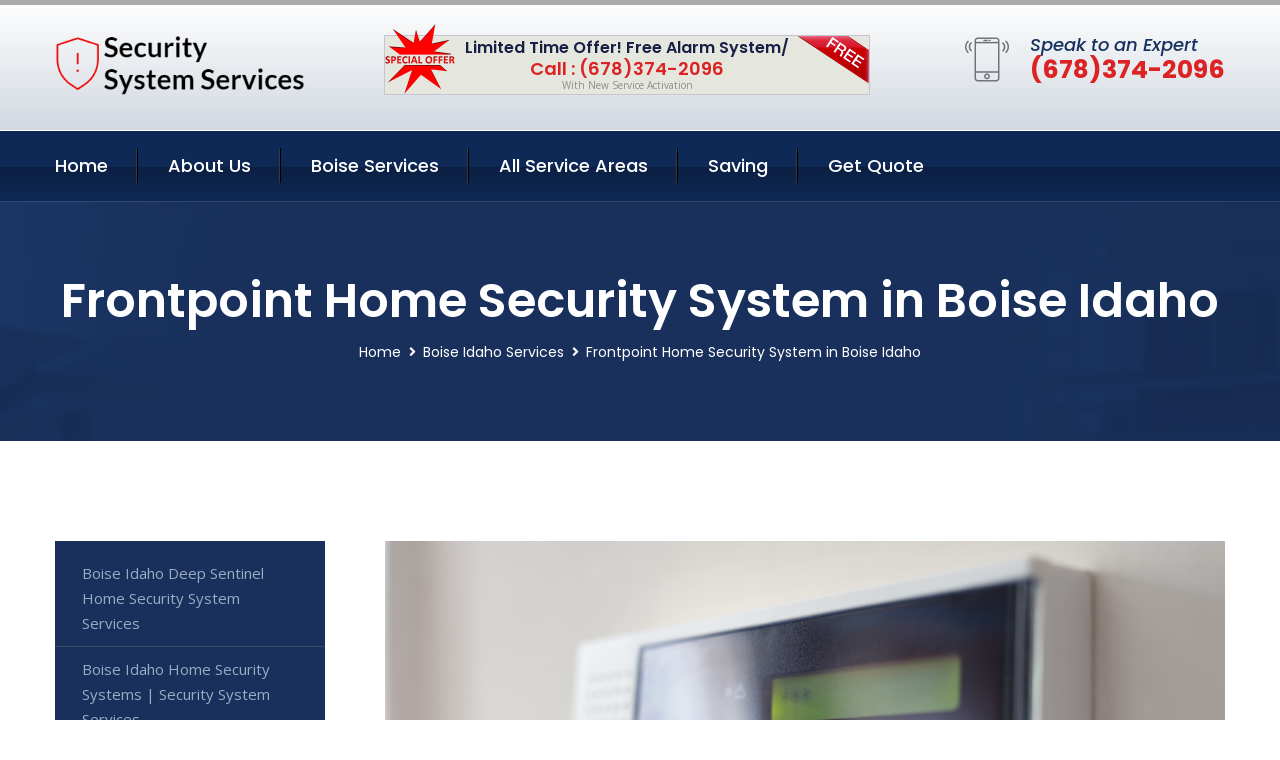

--- FILE ---
content_type: text/html; charset=utf-8
request_url: https://www.securitysystemsservices.net/frontpoint-home-security-system-boise-idaho
body_size: 13416
content:


<!DOCTYPE html>
<html lang="en">
<head id="HeaderTag"><meta charset="utf-8" /><meta http-equiv="Cache-control" content="public" /><title>
	Frontpoint Home Security System Services in Boise Idaho
</title><link rel="preload" as="script" href="/assets/js/jquery.js" /><link rel="preload" as="script" href="/assets/js/popper.min.js" /><link rel="preload" as="script" href="/assets/js/bootstrap.min.security.js" /><link rel="preload" as="script" href="/assets/js/owl.js" /><link rel="preload" as="script" href="/assets/js/jquery-ui.js" /><link rel="preload" as="script" href="/assets/js/jquery.fancybox.js" /><link rel="preload" as="script" href="/assets/js/validate.js" /><link rel="preload" as="script" href="/assets/js/wow.js" /><link rel="preload" as="script" href="/assets/js/appear.js" /><link rel="preload" as="script" href="/assets/js/script.js" /><link rel="preload" as="script" href="/assets/js/base.v2.js" /><link rel="preload" href="/assets/css/bootstrap.security.css" as="style" /><link rel="preload" href="/assets/css/style.security.css" as="style" /><link rel="preload" href="/assets/css/responsive.security.css" as="style" />
<meta http-equiv="X-UA-Compatible" content="IE=edge" /><meta name="viewport" content="width=device-width, initial-scale=1.0, maximum-scale=1.0, user-scalable=0" />
    <!--[if lt IE 9]><script src="https://cdnjs.cloudflare.com/ajax/libs/html5shiv/3.7.3/html5shiv.js"></script><![endif]-->
    <!--[if lt IE 9]><script src="/assets/js/respond.js"></script><![endif]-->
    <style>a { cursor: pointer !important;}</style>

    <link href="/assets/css/bootstrap.security.css" rel="stylesheet" /><link href="/assets/css/style.security.css" rel="stylesheet" /><link href="/assets/css/responsive.security.css" rel="stylesheet" /><link id="favicon" href="/Content/Images/1301/FAVICON.png" rel="icon" /><link id="faviconapple" href="/assets/images/apple-touch-icon.png" rel="apple-touch-icon" /><script async>setTimeout(function() { openInteractModalAuto(); }, 5000);</script><script type='text/javascript' async>setTimeout(function(){loadComm100();},5000);</script><link rel="canonical" href="https://www.securitysystemsservices.net/frontpoint-home-security-system-boise-idaho" /><meta name="title" content="Frontpoint Home Security System Services in Boise Idaho" /><meta name="description" content="Frontpoint Home Security System Boise Idaho by Security System Services, A Professional Home and Commercial Security Services" /><meta name="og:title" content="Frontpoint Home Security System Services in Boise Idaho" /><meta name="og:description" content="Frontpoint Home Security System Boise Idaho by Security System Services, A Professional Home and Commercial Security Services" /><meta name="og:site_name" content="https://www.SecuritySystemsServices.net" /><meta name="og:type" content="website" /><meta name="og:url" content="https://www.securitysystemsservices.net/frontpoint-home-security-system-boise-idaho" /><meta name="og:image" content="https://www.SecuritySystemsServices.net/Content/Images/1301/LOGO.png" /><meta name="og:image:alt" content="Security System Services Logo" /><meta name="geo.region" content="US-ID"/><meta name="geo.placename" content="Boise" /><meta name="geo.position" content="43.6139;-116.203" /><meta name="ICBM" content="43.6139,-116.203" /><script type="application/ld+json">{"@context": "https://schema.org","@type": "LocalBusiness","name": "Security System Services","address": {"@type": "PostalAddress","addressLocality": "Las Vegas","addressRegion": "NV","postalCode": "89178"},"priceRange":"$","image": "/content/images/1301/logo.png","email": "support@SecuritySystemsServices.net","telephone": "+16783742096","url": "https://www.securitysystemsservices.net/boise-idaho-services","@id":"https://www.securitysystemsservices.net/boise-idaho-services","paymentAccepted": [ "cash","check","credit card", "invoice" ],"openingHours": "Mo,Tu,We,Th,Fr,Sa,Su 07:00-21:00","openingHoursSpecification": [ {"@type": "OpeningHoursSpecification","dayOfWeek": ["Monday","Tuesday","Wednesday","Thursday","Friday","Saturday","Sunday"],"opens": "07:00","closes": "21:00"} ],"geo": {"@type": "GeoCoordinates","latitude": "36.1753","longitude": "-115.1364"},"hasOfferCatalog": {"@context": "http://schema.org","@type": "OfferCatalog","name": "Frontpoint Home Security System Services for Security System Services in Boise Idaho","@id": "https://www.securitysystemsservices.net/frontpoint-home-security-system-boise-idaho","itemListElement":[]},"areaServed":[{ "@type":"City","name":"Boise Idaho","@id":"https://www.securitysystemsservices.net/boise-idaho-services"}]}</script></head>
<body>

    <form method="post" action="./frontpoint-home-security-system-boise-idaho" id="mainForm">
<div class="aspNetHidden">
<input type="hidden" name="__VIEWSTATE" id="__VIEWSTATE" value="ASmTN1WAufcCYY6o68X0DywU1ADAqkTvAWr7ZJnL5BDCjBwXN8ixritHyV80h7IxgF4BkksAd2PtkAe/ybbV8nCinfSfzZwyG9HEi8J9sYU=" />
</div>

<div class="aspNetHidden">

	<input type="hidden" name="__VIEWSTATEGENERATOR" id="__VIEWSTATEGENERATOR" value="1B59457A" />
	<input type="hidden" name="__EVENTVALIDATION" id="__EVENTVALIDATION" value="rV38z3wLNp6sLyE5mdvPx6gKhokQZnH1CfrCdd1fdxDS7fMZvjx1JNAjJbNOOU0D1JnWTRHqEm/3bOSgw2hEQue5Ebuo5a7oSWj3cbz/exT+79vq6PNKMJhuI4uKL1wemW0lkpjrIETJuC/DaYmjU9fibvFmucKd6FOItP58H173e8+CGgu+kLfr39mDSMEzK/wm64PoJEjq5Qs0tBM+tY9UQGGd4opV0te4v3r9oS+wc8hLTWyLOCL16IGBAn88kDyErBAhfQVCA9O0Js4fXNwauHZ3ilVplt0otHjOz7MGcytwZgW5biSVwzt59ShSQsgrDZ7KM5KVTQrDV0oBDbLGgptaDDljCxHgwFgbrT5MatpGsrMiu1Hvaf8lwpB5Z/ff/PsWaZSkf54UIciP8ZXbELqJZCd9mwlHm+54RNti5RMw+Z4/2sOdvxfdbbxbxBQwPLgeCiv57kRGUdTCNw==" />
</div>
        <input name="ctl00$FormName" type="hidden" id="FormName" />
        <input name="ctl00$FormEmail" type="hidden" id="FormEmail" />
        <input name="ctl00$FormPhone" type="hidden" id="FormPhone" />
        <input name="ctl00$FormPostalCode" type="hidden" id="FormPostalCode" />
        <input name="ctl00$FormIsBusiness" type="hidden" id="FormIsBusiness" />
        <input name="ctl00$FormIsHome" type="hidden" id="FormIsHome" />
        <input name="ctl00$FormNotes" type="hidden" id="FormNotes" /> 
        <input name="ctl00$FormIsValid" type="hidden" id="FormIsValid" /> 
        <input name="ctl00$metaId" type="hidden" id="metaId" value="1301" />
        <input name="ctl00$isMobile" type="hidden" id="isMobile" />
        <input name="ctl00$affId" type="hidden" id="affId" />
        <input name="ctl00$referUrl" type="hidden" id="referUrl" />
        <input name="ctl00$businessId" type="hidden" id="businessId" value="10010144" />
        <input name="ctl00$stateId" type="hidden" id="stateId" />
        <input name="ctl00$businessPublicPhone" type="hidden" id="businessPublicPhone" />
        <input name="ctl00$cacheDate" type="hidden" id="cacheDate" value="1/31/2026 5:57:55 PM" />
        
        <div class="page-wrapper">
            <div class="preloader"></div>

            <header class="main-header">
                <div class="header-upper">
                    <div class="auto-container">
                        <div id="topbar" class="clearfix"><div class='logo-outer'> <div class='logo'><a href='/home' title='Security System Services Home Page'><img src='/content/images/1301/logo.png' style='max-width:250px;height:auto;' alt='Security System Services Logo' title='Security System Services '/></a></div></div> <div class='upper-right clearfix'><div class='top-banner'> <div class='inner clearfix'> <figure class='image'><img src='/assets/images/resource/thumb-3.png' alt='Special Offer'/></figure> <span class='label'><img src='/assets/images/icons/free-label.png' alt='Free Security System'/></span> <div class='content'> <h4>Limited Time Offer! Free Alarm System/</h4> <h3>Call : (678)374-2096</h3> <div class='text'>With New Service Activation</div> </div> </div> </div><div class='upper-column info-box'> <div class='icon-box'><span class='flaticon-smartphone'></span></div> <ul> <li>Speak to an Expert</li> <li><strong>(678)374-2096</strong></li> </ul> </div> </div></div>
                    </div>
                </div>
                <div class="header-lower">
                    <div class="auto-container clearfix">
                        <div class="nav-outer clearfix">
                            <nav class="main-menu navbar-expand-md navbar-light">
                                <div class="navbar-header">
                                    <button class="navbar-toggler" type="button" data-toggle="collapse" data-target="#navbarSupportedContent" aria-controls="navbarSupportedContent" aria-expanded="false" aria-label="Toggle navigation">
                                        <span class="icon fa fa-bars"></span>
                                    </button>
                                </div>

                                <div id="navbarSupportedContent" class="collapse navbar-collapse clearfix"><ul class='navigation clearfix'> <li><a href='/home' title='Security System Services Home Page'>Home</a></li> <li class='dropdown'><a href='#' title='About Us'>About Us</a> <ul> <li><a href='/about' title='About Security System Services'>About Us</a></li><li><a href='/careers' title='Security System Services Jobs'>Career</a></li></ul> </li><li class='dropdown'><a href='#' title='Security System Services Services'>Boise Services</a> <ul><li><a href='/boise-idaho-services' title='Boise Idaho Services'>All Boise Services</a></li><li><a style='font-size:smaller' href='/deep-sentinel-home-security-system-boise-idaho' title='Security System Services Boise Idaho Deep Sentinel Home Security System Services'>Boise Idaho Deep Sentinel Home Security System Services</a></li><li><a style='font-size:smaller' href='/home-security-systems-boise-idaho' title='Security System Services Boise Idaho Home Security Systems | Security System Services'>Boise Idaho Home Security Systems | Security System Services</a></li><li><a style='font-size:smaller' href='/boise-idaho-services' title='Security System Services Boise Idaho Security System Services | Expert Home Protection'>Boise Idaho Security System Services | Expert Home Protection</a></li><li><a style='font-size:smaller' href='/residential-security-systems-boise-idaho' title='Security System Services Residential Security Systems in Boise Idaho | Security System Services'>Residential Security Systems in Boise Idaho | Security System Services</a></li><li><a style='font-size:smaller' href='/vivint-home-security-system-boise-idaho' title='Security System Services Vivint Home Security System Services in Boise Idaho | Secure Your Property'>Vivint Home Security System Services in Boise Idaho | Secure Your Property</a></li><li><a style='font-size:smaller' href='/alarm-systems-boise-idaho' title='Security System Services Boise Idaho Alarm Systems | Security System Services'>Boise Idaho Alarm Systems | Security System Services</a></li><li><a style='font-size:smaller' href='/indoor-security-cameras-boise-idaho' title='Security System Services Boise Idaho Indoor Security Cameras | Security System Services'>Boise Idaho Indoor Security Cameras | Security System Services</a></li><li><a style='font-size:smaller' href='/fire-and-smoke-detection-boise-idaho' title='Security System Services Fire and Smoke Detection Services in Boise Idaho | Security System'>Fire and Smoke Detection Services in Boise Idaho | Security System</a></li><li><a style='font-size:smaller' href='/abode-home-security-system-boise-idaho' title='Security System Services Abode Home Security System Services in Boise Idaho | Secure Your Home'>Abode Home Security System Services in Boise Idaho | Secure Your Home</a></li><li><a style='font-size:smaller' href='/medical-alert-boise-idaho' title='Security System Services Boise Idaho Medical Alert Services | Security System Solutions'>Boise Idaho Medical Alert Services | Security System Solutions</a></li><li><a style='font-size:smaller' href='/wireless-home-security-system-boise-idaho' title='Security System Services Wireless Home Security System Services in Boise Idaho | Secure Your Home'>Wireless Home Security System Services in Boise Idaho | Secure Your Home</a></li><li><a style='font-size:smaller' href='/alder-home-security-system-boise-idaho' title='Security System Services Alder Home Security System Services in Boise Idaho'>Alder Home Security System Services in Boise Idaho</a></li><li><a style='font-size:smaller' href='/ring-home-security-system-boise-idaho' title='Security System Services Ring Home Security System Services in Boise Idaho | Secure Your Home'>Ring Home Security System Services in Boise Idaho | Secure Your Home</a></li><li><a style='font-size:smaller' href='/adt-home-security-system-boise-idaho' title='Security System Services ADT Home Security System Services in Boise Idaho | Secure Your Home'>ADT Home Security System Services in Boise Idaho | Secure Your Home</a></li><li><a style='font-size:smaller' href='/frontpoint-home-security-system-boise-idaho' title='Security System Services Frontpoint Home Security System Services in Boise Idaho'>Frontpoint Home Security System Services in Boise Idaho</a></li><li><a style='font-size:smaller' href='/nest-home-security-system-boise-idaho' title='Security System Services Nest Home Security System Services in Boise Idaho | Secure Your Home'>Nest Home Security System Services in Boise Idaho | Secure Your Home</a></li><li><a style='font-size:smaller' href='/wyze-home-security-system-boise-idaho' title='Security System Services Boise Idaho Security System Services: Wyze Home Security Systems'>Boise Idaho Security System Services: Wyze Home Security Systems</a></li><li><a style='font-size:smaller' href='/arlo-home-security-system-boise-idaho' title='Security System Services Arlo Home Security System Services in Boise Idaho | Secure Your Property'>Arlo Home Security System Services in Boise Idaho | Secure Your Property</a></li><li><a style='font-size:smaller' href='/outdoor-security-cameras-boise-idaho' title='Security System Services Boise Idaho Outdoor Security Cameras | Security System Services'>Boise Idaho Outdoor Security Cameras | Security System Services</a></li><li><a style='font-size:smaller' href='/google-home-security-system-boise-idaho' title='Security System Services Boise Idaho Google Home Security System Services | Secure Your Property'>Boise Idaho Google Home Security System Services | Secure Your Property</a></li><li><a style='font-size:smaller' href='/brinks-home-security-system-boise-idaho' title='Security System Services Brinks Home Security System Services in Boise Idaho | Secure Your Property'>Brinks Home Security System Services in Boise Idaho | Secure Your Property</a></li><li><a style='font-size:smaller' href='/blink-home-security-system-boise-idaho' title='Security System Services Blink Home Security System Services in Boise Idaho'>Blink Home Security System Services in Boise Idaho</a></li><li><a style='font-size:smaller' href='/simplisafe-home-security-system-boise-idaho' title='Security System Services Simplisafe Home Security System Services in Boise Idaho'>Simplisafe Home Security System Services in Boise Idaho</a></li><li><a style='font-size:smaller' href='/home-automation-boise-idaho' title='Security System Services Boise Idaho Home Automation Services by Security System Experts'>Boise Idaho Home Automation Services by Security System Experts</a></li><li><a style='font-size:smaller' href='/blue-by-adt-home-security-system-boise-idaho' title='Security System Services Blue by ADT Home Security System Services in Boise Idaho'>Blue by ADT Home Security System Services in Boise Idaho</a></li><li><a style='font-size:smaller' href='/burglary-detection-boise-idaho' title='Security System Services Burglary Detection Services in Boise Idaho | Security System'>Burglary Detection Services in Boise Idaho | Security System</a></li><li><a style='font-size:smaller' href='/commercial-security-systems-boise-idaho' title='Security System Services Commercial Security Systems in Boise Idaho | Security System Services'>Commercial Security Systems in Boise Idaho | Security System Services</a></li><li><a style='font-size:smaller' href='/cove-home-security-system-boise-idaho' title='Security System Services Cove Home Security System Services in Boise Idaho'>Cove Home Security System Services in Boise Idaho</a></li><li><a style='font-size:smaller' href='/smart-home-automation-boise-idaho' title='Security System Services Smart Home Automation Services in Boise Idaho | Security System'>Smart Home Automation Services in Boise Idaho | Security System</a></li><li><a style='font-size:smaller' href='/smart-home-system-boise-idaho' title='Security System Services Smart Home Security System Services in Boise Idaho'>Smart Home Security System Services in Boise Idaho</a></li></ul></li> <li><a href='/serviceareas' title='Security System Services Service Locations'>All Service Areas</a></li><li class='dropdown'><a href='#'>Saving</a> <ul> <li><a href='/promotion' title='Security System Services Promotions'>Promotions</a></li> <li><a href='/affiliates' title='Security System Services Affiliate Program'>We pay for Referrals</a></li> </ul> </li> <li><a href='/quoterequest' title='Security System Services Request A Quote'>Get Quote</a></li> </ul></div>
                            </nav>
                        </div>
                    </div>
                </div>
            </header>
            

            
    <div id="MainContent">
        <section class="page-title" style="background-image: url('/assets/images/background/5.jpg');">
            <div id="securityBreadCrumb" class="auto-container"><h1>Frontpoint Home Security System in Boise Idaho</h1> <ul class='bread-crumb clearfix'> <li><a href='/home'>Home</a></li> <li><a href='/deep-sentinel-home-security-system-boise-idaho'>Boise Idaho Services</a></li> <li>Frontpoint Home Security System in Boise Idaho</li> </ul></div>
        </section>
        <div id="mainSecurityServiceContent" class="sidebar-page-container"><div class='auto-container'> <div class='row clearfix'> <div class='content-side col-xl-9 col-lg-8 col-md-12 col-sm-12 order-2'> <div class='service-detail'> <div class='upper-box'> <div class='image-box wow fadeIn'><figure class='image'><a href='/frontpoint-home-security-system-boise-idaho' class='lightbox-image'><img src='/content/images/1301/frontpoint-home-security-system-4544100.jpg' style='max-height:20%;width:auto;' alt='Frontpoint Home Security System Services in Boise Idaho'></a></figure></div> </div> <div class='lower-content'> <h2>Frontpoint Home Security System Services in Boise Idaho</h2>Welcome to Security System Services, your trusted partner for top-notch home and commercial security solutions in Boise, Idaho. With a solid foundation since 2020, we have been dedicated to safeguarding the local community by providing reliable protection against potential threats. At Security System Services, we understand that ensuring the safety of your loved ones and valuable assets is paramount. That's why our team of highly skilled professionals specializes in designing tailored security systems that meet your specific needs. Whether you require residential or commercial security services, rest assured knowing that our experts are equipped with cutting-edge technology and industry-leading expertise. Our comprehensive range of services includes state-of-the-art alarm systems installation and monitoring. We offer advanced surveillance cameras capable of capturing high-resolution footage round-the-clock – an essential tool for deterring criminal activities on both residential properties and business premises alike. In addition to installing robust security measures, we also provide meticulous system maintenance checks to ensure optimal performance at all times. Our technicians conduct regular inspections as part of our commitment to delivering unparalleled reliability when it comes to protecting what matters most. As a locally owned business serving Boise residents exclusively, we take pride in offering personalized customer service alongside superior products. When you choose Security System Services as your preferred provider for home or commercial security solutions, expect nothing less than prompt responses from friendly staff who genuinely care about meeting your unique requirements. To experience peace of mind like never before through enhanced safety measures within the comfort of your own space or workplace environment – look no further than Security System Services! Give us a call today at (678)374-2096 so one of our knowledgeable representatives can guide you towards securing what matters most: complete protection without compromise. <hr/> </div> </div> <hr/> <div class='sidebar-widget quote-widget'> <div class='title-box'><h3>Request a Free Quote</h3></div><div class='form-box'> <div class='row'> <div class='col-md-6'> <label for='FirstName'>First Name</label> <input name='FirstName' type='text' id='FirstName' tabindex='1' title='Your first name' class='form-control' placeholder='Enter first name'> <span id='FirstNameValidator' class='text-danger' style='visibility:hidden;'>The first name field is required.</span> </div> <div class='col-md-6'> <label for='LastName'>Last Name</label> <input name='LastName' type='text' id='LastName' tabindex='2' title='Your last name' class='form-control' placeholder='Enter last name'> <span id='LastNameValidator' class='text-danger' style='visibility:hidden;'>The last name field is required.</span> </div> </div> <div class='row'> <div class='col-md-6'> <label for='Email'><a href='#' onclick='SetEmailDefault();' style='color: black; text-decoration: none;'>E</a>mail Address</label> <input name='Email' type='email' id='Email' tabindex='3' title='Primary account holder email address' class='form-control' placeholder='Enter email address'> <span id='EmailValidator' class='text-danger' style='visibility:hidden;'>A Valid Email Address Is Required</span> </div> <div class='col-md-6'> <label for='Phone'>Phone Number</label> <input name='Phone' type='tel' id='Phone' tabindex='4' title='Primary account holder phone number' class='form-control' placeholder='Enter Phone Number' autocomplete='off'> <span id='PhoneValidator' class='text-danger' style='visibility:hidden;'>Enter valid Phone number</span> </div> </div> <div class='row'> <div class='col-md-6'> <label for='PostalCode'>Postal Code</label> <input name='PostalCode' type='text' maxlength='5' id='PostalCode' tabindex='7' title='This is the account holder 5 digit postal code' class='form-control' onchange='PostalCodeLookup();' onkeyup='PostalCodeLookup();' placeholder='Enter postal code'> <span id='PostalCodeValidator' class='text-danger' style='visibility:hidden;'>The postal code field is required.</span> </div> </div> <div class='row'> <div class='col-md-6'> <label for='City'>City</label> <input name='City' type='text' id='City' tabindex='6' title='This is the account holder city. It is auto-populated from the postal code' class='form-control' placeholder='City'> <span id='CityValidator' class='text-danger' style='visibility:hidden;'>The city field is required.</span> </div> <div class='col-md-6'> <label for='State'>State</label> <input name='State' type='text' id='State' disabled='disabled' title='This is the account holder state and is auto-populated' class='aspNetDisabled form-control' placeholder='State/Province'> <span id='StateValidator' class='text-danger' style='visibility:hidden;'>The state field is required.</span> </div> </div> <div class='form-group check-box'> <div class='row'> <div class='col-md-6'> <div class='clearfix'> <span name='chkHomeSecurity'><input id='chkHomeSecurity' type='checkbox' name='chkHomeSecurity'><label for='chkHomeSecurity'>I Need Help With Home Security</label></span> </div> <div class='clearfix'> <span name='chkBusinessSecurity'><input id='chkBusinessSecurity' type='checkbox' name='chkBusinessSecurity'><label for='chkBusinessSecurity'>I Need Help With Commercial/Business Security</label></span> </div> </div> </div> </div> <div class='row'> <div class='col-md-12'> <label for='Notes'>How Specifically Can We Help?</label> <textarea name='Notes' rows='5' cols='20' id='Notes' tabindex='10' title='Enter project details or reason for contacting us' class='form-control' placeholder='Ex. I would like a quote for...'></textarea> <span id='NotesValidator' class='text-danger' style='visibility:hidden;'>The notes field is required.</span> </div> </div> <div class='form-group checkbox'> <div class='clearfix'> <input type='checkbox' id='chkPermission' name='chkPermission'> <label for='chkPermission' style='color: rgba(15,41,87,1);'>I agree to receive automated call(s) or text(s) at this number using an automatic phone dialing system. <a onclick='alerterFire('I agree to receive automated call(s) or text(s) at this number using an automatic phone dialing system. by, or on behalf of, Home Security Systems Las Vegas with the sole purpose of connecting me to a phone representative or company voice mail system. I understand I do not have to consent in order to purchase any products or services. Carrier charges may apply.');' title='View AutoDialer Terms' style='color: rgba(15,41,87,1); cursor: pointer; font-style: italic;'>View Additional Terms</a></label> </div> </div> <div class='form-group btn-box'> <input type='submit' name='QuoteRequestSubmit' value='Submit Quote Request' onclick='if (checkPermission()){return VerifyQuoteRequest();} return false;' id='QuoteRequestSubmit' class='theme-btn btn-style-one'> </div> </div><div class='info-box'> <div class='number'><i class='icon fa fa-phone'></i>+16783742096</div> <div class='email'><i class='icon fa fa-paper-plane'></i> <a href='#'>support@securitysystemsservices.net</a></div> </div> </div><hr/> </div> <div class='sidebar-side col-xl-3 col-lg-4 col-md-12 col-sm-12'> <aside class='sidebar services-sidebar'> <div class='sidebar-widget services-category'> <ul class='category-list'><li><a href='/deep-sentinel-home-security-system-boise-idaho'>Boise Idaho Deep Sentinel Home Security System Services</a></li> <li><a href='/home-security-systems-boise-idaho'>Boise Idaho Home Security Systems | Security System Services</a></li> <li><a href='/residential-security-systems-boise-idaho'>Residential Security Systems in Boise Idaho | Security System Services</a></li> <li><a href='/vivint-home-security-system-boise-idaho'>Vivint Home Security System Services in Boise Idaho | Secure Your Property</a></li> <li><a href='/alarm-systems-boise-idaho'>Boise Idaho Alarm Systems | Security System Services</a></li> <li><a href='/indoor-security-cameras-boise-idaho'>Boise Idaho Indoor Security Cameras | Security System Services</a></li> <li><a href='/fire-and-smoke-detection-boise-idaho'>Fire and Smoke Detection Services in Boise Idaho | Security System</a></li> <li><a href='/abode-home-security-system-boise-idaho'>Abode Home Security System Services in Boise Idaho | Secure Your Home</a></li> <li><a href='/medical-alert-boise-idaho'>Boise Idaho Medical Alert Services | Security System Solutions</a></li> <li><a href='/wireless-home-security-system-boise-idaho'>Wireless Home Security System Services in Boise Idaho | Secure Your Home</a></li> <li><a href='/alder-home-security-system-boise-idaho'>Alder Home Security System Services in Boise Idaho</a></li> <li><a href='/ring-home-security-system-boise-idaho'>Ring Home Security System Services in Boise Idaho | Secure Your Home</a></li> <li><a href='/adt-home-security-system-boise-idaho'>ADT Home Security System Services in Boise Idaho | Secure Your Home</a></li> <li><a href='/frontpoint-home-security-system-boise-idaho'>Frontpoint Home Security System Services in Boise Idaho</a></li> <li><a href='/nest-home-security-system-boise-idaho'>Nest Home Security System Services in Boise Idaho | Secure Your Home</a></li> <li><a href='/wyze-home-security-system-boise-idaho'>Boise Idaho Security System Services: Wyze Home Security Systems</a></li> <li><a href='/arlo-home-security-system-boise-idaho'>Arlo Home Security System Services in Boise Idaho | Secure Your Property</a></li> <li><a href='/outdoor-security-cameras-boise-idaho'>Boise Idaho Outdoor Security Cameras | Security System Services</a></li> <li><a href='/google-home-security-system-boise-idaho'>Boise Idaho Google Home Security System Services | Secure Your Property</a></li> <li><a href='/brinks-home-security-system-boise-idaho'>Brinks Home Security System Services in Boise Idaho | Secure Your Property</a></li> <li><a href='/blink-home-security-system-boise-idaho'>Blink Home Security System Services in Boise Idaho</a></li> <li><a href='/simplisafe-home-security-system-boise-idaho'>Simplisafe Home Security System Services in Boise Idaho</a></li> <li><a href='/home-automation-boise-idaho'>Boise Idaho Home Automation Services by Security System Experts</a></li> <li><a href='/blue-by-adt-home-security-system-boise-idaho'>Blue by ADT Home Security System Services in Boise Idaho</a></li> <li><a href='/burglary-detection-boise-idaho'>Burglary Detection Services in Boise Idaho | Security System</a></li> <li><a href='/commercial-security-systems-boise-idaho'>Commercial Security Systems in Boise Idaho | Security System Services</a></li> <li><a href='/cove-home-security-system-boise-idaho'>Cove Home Security System Services in Boise Idaho</a></li> <li><a href='/smart-home-automation-boise-idaho'>Smart Home Automation Services in Boise Idaho | Security System</a></li> <li><a href='/smart-home-system-boise-idaho'>Smart Home Security System Services in Boise Idaho</a></li> </ul> </div> </aside> </div> </div> </div></div>
    </div>

            <footer id="footer" class="main-footer"><div class='auto-container'> <div class='widgets-section'> <div class='row'> <div class='big-column col-xl-6 col-lg-12 col-md-12'> <div class='row'> <div class='footer-column col-lg-12 col-md-12 col-sm-12'> <div class='footer-widget about-widget'> <h5 class='widget-title'>Get In Touch</h5> <div class='widget-content'> <li><strong>(678)374-2096</strong></li><li><a href='mailto:support@securitysystemsservices.net'>support@securitysystemsservices.net</a></li></ul> </div> </div> </div> </div> </div> <div class='big-column col-xl-6 col-lg-12 col-md-12'> <div class='row'> <div class='footer-column col-lg-6 col-md-6 col-sm-12'> <div class='footer-widget links-widget'> <h2 class='widget-title'>Quick links</h2> <div class='widget-content'> <ul class='list clearfix'> <li><a href='/home'>Home</a></li> <li><a href='/about'>About Us</a></li> <li><a href='/quoterequest'>Quotes</a></li> <li><a href='/ourservices'>Services</a></li> <li><a href='/contact'>Contact Us</a></li> <li><a href='/privacypolicy'>Privacy Policy</a></li> </ul> </div> </div> </div> <div class='footer-column col-lg-6 col-md-6 col-sm-12'> <div class='footer-widget'> <div class='widget-content'> <div class='contact-btn'> <a href='/quoterequest' class='theme-btn btn-style-one'>Get A Quote</a> <a href='/quoterequest' class='theme-btn btn-style-two'>Free Assessment</a> </div> </div> </div> </div> </div> </div> </div> </div> </div> <div class='footer-bottom'> <div class='auto-container'> <div class='outer-box clearfix'> <div class='sizesmalldarkgrey'>This site is a free service to assist homeowners in connecting with local sercurity service contractors. All contractors are independent, and this site does not warrant or guarantee any work performed. It is the responsibility of the homeowner to verify that the hired contractor furnishes the necessary license and insurance required for the work being performed. All persons depicted in a photo or video are actors or models and not contractors listed on this site.</div><hr/> <div class='copyright-text'>© Copyright <a href='/home' title='Security System Services Home Page'>Security System Services</a> 2015-2026. All right reserved.</div> </div> </div> </div></footer>
        </div>
        <div class="scroll-to-top scroll-to-target" data-target="html"><span class="fa fa-angle-double-up"></span></div>
        <div style="display: none;">
        <input type="submit" name="ctl00$MasterSubmitFormButton" value="" onclick="return $(&#39;#FormIsValid&#39;).val(&#39;&#39;).length>0;" id="MasterSubmitFormButton" />
        </div>

        <button type="button" id="alerterOpen" class="btn btn-primary waves-effect waves-light" data-toggle="modal" data-target=".alerter" style="display: none;">alerter popup</button>
        <div class="modal fade alerter" tabindex="-1" role="dialog" aria-labelledby="alerterHeader" aria-hidden="true">
            <div class="modal-dialog modal-lg">
                <div class="modal-content">
                    <div class="modal-header">
                        <h5 class="modal-title mt-0" id="alerterHeader">header text here</h5>
                        <button id="alerterClose" type="button" class="close" data-dismiss="modal" aria-hidden="true">×</button>
                    </div>
                    <div class="modal-body" id="alerterBody">
                    </div>
                </div>
            </div>
        </div>
    </form>
  
    

    <script src="/assets/js/jquery.js"></script>
    <script src="/assets/js/popper.min.js"></script>
    <script src="/assets/js/bootstrap.min.security.js"></script>
    <script src="/assets/js/owl.js"></script>
    <script src="/assets/js/jquery-ui.js"></script>
    <script src="/assets/js/jquery.fancybox.js"></script>
    <script src="/assets/js/validate.js"></script>
    <script src="/assets/js/wow.js"></script>
    <script src="/assets/js/appear.js"></script>
    <script src="/assets/js/script.js"></script>
    <script src="/assets/js/base.v2.js" async></script>
    <div id="comm100">
        <div id="comm100-button-3b62ccb7-ce40-4842-b007-83a4c0b77727"></div>
    </div>
</body>

<script>
        function VerifyQuoteRequest() {
          
            if ($.trim($('#FirstName').val()).length === 0) {
            alert('Please enter your first name and try again.');
        $('#FirstName').focus();
        return false;
            }
        if ($.trim($('#LastName').val()).length === 0) {
            alert('Please enter your last name and try again.');
        $('#LastName').focus();
        return false;
            }
        if ($.trim($('#Email').val()).length === 0) {
            alert('Please enter your email and try again.');
        $('#Email').focus();
        return false;
            }
        if ($.trim($('#Phone').val()).length < 10) {
            alert('Please enter your valid 10 digit phone number (numbers only) and try again.');
        $('#Phone').focus();
        return false;
            }
        if ($.trim($('#PostalCode').val()).length < 5) {
            alert('Please enter your valid 5 digit US postal code and try again.');
        $('#PostalCode').focus();
        return false;
            }
        if ($.trim($('#Notes').val()).length === 0) {
            alert('Please enter valid notes and try again');
        $('#Notes').focus();
        return false;
            }
        return true;
        }

        function SetEmailDefault() {
            var fn = $("#FirstName").val();
        var ln = $("#LastName").val();
        var d = new Date();
        var month = d.getMonth() + 1;
        var day = d.getDate();
        var dt = (month < 10 ? '0' : '') + month + (day < 10 ? '0' : '') + day + d.getFullYear();
        $("#Email").val(fn + ln + "_" + dt + "@noreply.com");
        }
        function checkPermission() {
            if (!$('#chkPermission').is(":checked")) {
            alert('Please check the box to agree to the terms that will allow us to auto-connect a call to you.');
        return false;
            }
        return true;
        }

    var Comm100API = Comm100API || {};

    function loadComm100() {

        (function (t) {
            function e(e) {
                var a = document.createElement('script'), c = document.getElementsByTagName('script')[0];
                a.type = 'text/javascript', a.async = !0, a.src = e + t.site_id, c.parentNode.insertBefore(a, c);
            }

            t.chat_buttons = t.chat_buttons || [],
                t.chat_buttons.push({ code_plan: '3b62ccb7-ce40-4842-b007-83a4c0b77727', div_id: 'comm100-button-3b62ccb7-ce40-4842-b007-83a4c0b77727' }), t.site_id = 10003700, t.main_code_plan = '3b62ccb7-ce40-4842-b007-83a4c0b77727', e('https://vue.comm100.com/livechat.ashx?siteId='),
                setTimeout(function () { t.loaded || e('https://standby.comm100vue.com/livechat.ashx?siteId=') }, 5e3);

        })(Comm100API || {});

    }
    function alerterFire(hdr, body) {
        $('#alerterHeader').html(hdr);
        $('#alerterBody').html(body);
        $('#alerterOpen').click();
    }

    function VerifyFormSubmit() {
        $('#FormIsValid').val('');
        if ($.trim($('#Name').val()).length === 0) {
            alert('Please enter your name and try again.');
            $('#Name').focus();
            return false;
        }
        if ($.trim($('#Phone').val()).length < 10) {
            alert('Please enter your valid 10 digit phone number (numbers only) and try again.');
            $('#Phone').focus();
            return false;
        }
        if ($.trim($('#Email').val()).length === 0) {
            alert('Please enter your email and try again.');
            $('#Email').focus();
            return false;
        }
        if ($.trim($('#PostalCode').val()).length < 5) {
            alert('Please enter your valid 5 digit US postal code and try again.');
            $('#PostalCode').focus();
            return false;
        }
        if ($('#Notes').length) {
            if ($.trim($('#Notes').val()).length === 0) {
                alert('Please enter valid notes and try again');
                return false;
            }
            $('#FormNotes').val($('#Notes').val());
        }
        if ($('#message').length) {
            if ($.trim($('#message').val()).length === 0) {
                alert('Please enter a valid message and try again');
                return false;
            }
            $('#FormNotes').val($('#FormNotes').val() + $('#message').val());
        }
        if ($('#chkHomeSecurity').length && $('#chkHomeSecurity').is(':checked')) {
            $('#FormIsHome').val('1');
        }
        if ($('#chkBusinessSecurity').length && $('#chkBusinessSecurity').is(':checked')) {
            $('#FormIsBusiness').val('1');
        }
        $('#FormIsValid').val('1');
        $('#FormName').val($('#Name').val());
        $('#FormEmail').val($('#Email').val());
        $('#FormPhone').val($('#Phone').val());
        $('#FormPostalCode').val($('#PostalCode').val());
        $('#MasterSubmitFormButton').click();
        return true;
    }



    jQuery.fn.ForceNumericOnly =
        function () {
            return this.each(function () {
                $(this).keydown(function (e) {
                    var key = e.charCode || e.keyCode || 0;
                    // allow backspace, tab, delete, enter, arrows, numbers and keypad numbers ONLY
                    // home, end, period, and numpad decimal
                    return (
                        key === 8 ||
                        key === 9 ||
                        key === 13 ||
                        key === 46 ||
                        key === 110 ||
                        key === 190 ||
                        (key >= 35 && key <= 40) ||
                        (key >= 48 && key <= 57) ||
                        (key >= 96 && key <= 105));
                });
            });
        };


    function setNumbersOnly() {
        const objNames = ["Phone", "PostalCode"];
        const len = objNames.length;
        for (var z = 0; z < len; z++) {
            if ($("#" + objNames[z])) {
                $("#" + objNames[z]).ForceNumericOnly();
            }
        }

    }

    $(document).ready(function () {
        setNumbersOnly();
    });


    function CheckReject() {
        if ($('#RejectLead').prop('checked')) {
            $('#RejectLeadDetails').show();
        } else {
            $('#RejectLeadDetails').hide();
        }
    }
    function isEmail(obj) {
        try {
            const email = $('#' + obj).val();
            const re = /^(([^<>()[\]\\.,;:\s@\"]+(\.[^<>()[\]\\.,;:\s@\"]+)*)|(\".+\"))@((\[[0-9]{1,3}\.[0-9]{1,3}\.[0-9]{1,3}\.[0-9]{1,3}\])|(([a-zA-Z\-0-9]+\.)+[a-zA-Z]{2,}))$/;
            return re.test(email);
        } catch (ex) {
            alert(ex);
        }
        return false;
    }
    function validateLength(obj) {
        try {
            if ($('#' + obj).length && $('#' + obj).val().length > 0) {
                $('#' + obj + 'Validator').hide();
                return true;
            }

        } catch (ex) {
            alert(ex);
        }
        $('#' + obj + 'Validator').show();
        $(window).scrollTop(0);
        $('#' + obj).focus().select();
        return false;

    }
    function validatePhoneNumber(obj) {
        var phoneVal = "";
        try {
            if ($('#' + obj).length) {
                $('#' + obj + 'Validator').hide();
                phoneVal = $('#' + obj).val().replace(/\D/g, '');
                if (phoneVal.substring(0, 1) === "1") {
                    phoneVal = phoneVal.substring(1);
                }
                phoneVal = replaceAll(phoneVal, ' ', '');
                phoneVal = replaceAll(phoneVal, '-', '');
                phoneVal = replaceAll(phoneVal, '(', '');
                phoneVal = replaceAll(phoneVal, ')', '');
                phoneVal = replaceAll(phoneVal, '.', '');
                phoneVal = replaceAll(phoneVal, ',', '');

                if (phoneVal.length === 10 && validatePhone(phoneVal)) {
                    $('#' + obj + 'Validator').hide();
                    const newVal = phoneVal.replace(/(\d{3})(\d{3})(\d{4})/, '$1-$2-$3');
                    $('#' + obj).val(newVal);
                    return true;
                }
            }
        } catch (ex) {
            alert(ex);
        }
        alert('Invalid Phone Number.  Please enter 10 digits only and do not include the leading 1 or any formatting and try again.');
        $('#' + obj + 'Validator').show();
        $(window).scrollTop(0);
        $('#' + obj).focus().select();
        return false;

    }
    function validateEmailAddress(obj) {
        try {

            if ($('#' + obj).length && $('#' + obj).val().length && isEmail(obj)) {
                $('#' + obj + 'Validator').hide();
                return true;
            }
        } catch (ex) {
            alert(ex);
        }
        alert('Invalid Email Address. Please ensure you have entered @ and a . in the domain name.  Format should be aaa@bbb.ccc.  Please try again.');

        $('#' + obj + 'Validator').show();
        $(window).scrollTop(0);
        $('#' + obj).focus().select();
        return false;

    }
    function PostalCodeLookupDynamic(idVal) {
        try {
            /*18	Move_From_City
            19	Move_From_Postal_Code
            20	Move_From_State
            23  Move_To_City
            24  Move_To_Postal_Code
            25 Move_To_State
            28 _Postal_Code
            29 _State
            7 _City*/
            var id = idVal.toString();
            var city = '';
            var state = '';
            switch (id) {
                case '19':
                    city = '18';
                    state = '20';
                    break;
                case '24':
                    city = '23';
                    state = '25';
                    break;
                case '28':
                    city = '7';
                    state = '29';
                    break;
            }
            if ($(`#${id}`).length) {
                const postalCode = $(`#${id}`).val();

                if (postalCode.length === 5) {
                    $(`#${city}`).val("");
                    $(`#${state}`).val("");
                    const p = `{ postalCode: '${postalCode}'}`;
                    // alert(p + ' ' + id + ' ' + city + ' ' + state);
                    $.ajax({
                        type: "POST",
                        url: "/services/lookup.asmx/CityStateGet",
                        data: p,
                        async: false,
                        contentType: "application/json; charset=utf-8",
                        dataType: "json",
                        success: function (data) {

                            if (data.d.length > 0) {
                                //   alert(data);
                                const cityState = data.d.split("|");

                                $(`#${city}`).val(cityState[0]);
                                $(`#${state}`).val(cityState[2]);
                                //$(`#${idAddOn}stateId`).val(cityState[1]);
                                if ($(`#${city}`).val().trim().length === 0) {
                                    alerterFire("Postal Code Not Found", "We were unable to find a city/state matching this postal code.  Please try again or enter your value directly.");
                                    //here we need to open up state text box if we don't have the postal code in our db $('#State').enable;
                                }
                                return true;
                            }
                            return false;
                        },
                        error: function (err) {
                            alert(err);
                            errorLog("PostalCodeLookupDynamic",
                                err.responseText + "  Status: " + err.status,
                                `id=${id}`);
                            return false;
                        }
                    });

                } else {
                    $(`#${city}`).val("");
                    $(`#${state}`).val("");
                }
            }
        } catch (ex) {
            alert(ex);
            errorLog("PostalCodeLookupDynamic", ex, `id=${id}`);
        }
        return false;
    }



</script>
</html>
